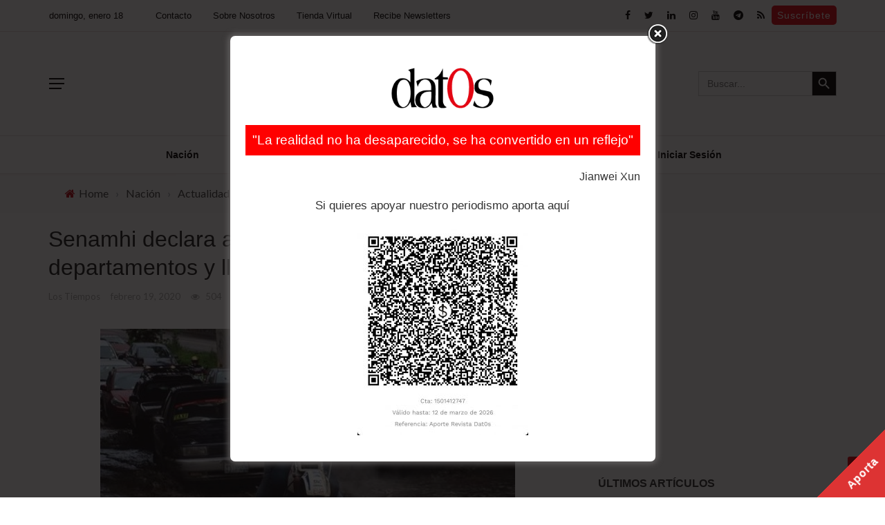

--- FILE ---
content_type: text/html; charset=utf-8
request_url: https://www.google.com/recaptcha/api2/aframe
body_size: 265
content:
<!DOCTYPE HTML><html><head><meta http-equiv="content-type" content="text/html; charset=UTF-8"></head><body><script nonce="6JrK2Yd2poeBQNjdvG6pkQ">/** Anti-fraud and anti-abuse applications only. See google.com/recaptcha */ try{var clients={'sodar':'https://pagead2.googlesyndication.com/pagead/sodar?'};window.addEventListener("message",function(a){try{if(a.source===window.parent){var b=JSON.parse(a.data);var c=clients[b['id']];if(c){var d=document.createElement('img');d.src=c+b['params']+'&rc='+(localStorage.getItem("rc::a")?sessionStorage.getItem("rc::b"):"");window.document.body.appendChild(d);sessionStorage.setItem("rc::e",parseInt(sessionStorage.getItem("rc::e")||0)+1);localStorage.setItem("rc::h",'1768768300532');}}}catch(b){}});window.parent.postMessage("_grecaptcha_ready", "*");}catch(b){}</script></body></html>

--- FILE ---
content_type: text/javascript
request_url: https://datos-bo.com/wp-content/themes/rubik/js/datostts/datos.tts.js
body_size: 1444
content:
//(function() {

    config = {
        url: "https://support.lsdsoftware.com"
    };

    //if (window.chrome && chrome.ttsEngine) {
        window.remoteTtsEngine = new RemoteTTS(config.url);
        /*chrome.ttsEngine.onSpeak.addListener(TTSEngine.speak);
        chrome.ttsEngine.onStop.addListener(TTSEngine.stop);
        chrome.ttsEngine.onPause.addListener(TTSEngine.pause);
        chrome.ttsEngine.onResume.addListener(TTSEngine.resume);*/
    //}
    var pauseBtn, playBtn, duration;
    window.onload = function () {
        loadMeta();
    }
    function loadMeta(){
        var postContent = truncateText(formatAudioText(),800);
        playBtn = jQuery(".datos-tts-play");
        pauseBtn = jQuery(".datos-tts-pause");
        duration = jQuery(".datos-tts-meta-duration");
        remoteTtsEngine.prefetch(postContent,{lang:"es-US",voiceName:"default"});
    }

    function play(){

        if(remoteTtsEngine.isSpeaking()){
            if(remoteTtsEngine.isPaused()){
                remoteTtsEngine.resume()
            }
        }else{
            remoteTtsEngine.resume();
        }
        pauseBtn.removeClass("hidden");
        playBtn.addClass("hidden");
    }
    function pause(){
        remoteTtsEngine.pause();
        pauseBtn.addClass("hidden");
        playBtn.removeClass("hidden");
    }
    
    function RemoteTTS(baseUrl) {
        function init(text, language, voice) {
            return baseUrl + "/read-aloud/speak/" + language + "/" + encodeURIComponent(voice) + "?q=" + encodeURIComponent(text)
        }
        var timer, r = !!navigator.platform && /iPad|iPhone|iPod/.test(navigator.platform),
            audio = window.ttsAudio || (window.ttsAudio = document.createElement("AUDIO")),
            audioElem = document.createElement("AUDIO"),
            i = 0;
        this.speak = function(text, o, s) {
            o.volume || (o.volume = 1), o.rate || (o.rate = 1), s || (s = o.onEvent), audio.pause(), r || (audio.volume = o.volume, audio.defaultPlaybackRate = o.rate), audio.src = init(text, o.lang, o.voiceName), audio.oncanplay = function() {
                var e = i - (new Date).getTime();
                e > 0 ? t = setTimeout(audio.play.bind(audio), e) : audio.play()
            }, audio.onplay = s.bind(null, {
                type: "start",
                charIndex: 0
            }), audio.onended = s.bind(null, {
                type: "end",
                charIndex: text.length
            }), audio.onerror = function() {
                s({
                    type: "error",
                    errorMessage: audio.error.message
                })
            }, audio.load()
        }, 
        this.isSpeaking = function(e) {
            if(audio.src != null){
                if(((audio.paused && !audio.paused && !audio.ended) || audio.src != "")){
                    return true
                }
            }
            return false
            //return ((audio.paused && !audio.paused && !audio.ended) || audio.src != "") ? true : false
            //e(audio.currentTime && !audio.paused && !audio.ended)
        }, 
        this.isPaused = function(){
            return audio.paused
        },
        this.pause = this.stop = function() {
            clearTimeout(timer);
            audio.pause();
        }, 
        this.resume = function() {
            audio.play();
        }, 
        this.prefetch = function(text, config) {
            audio.src = init(text, config.lang, config.voiceName);
            audio.preload = "metadata";
            audio.onloadedmetadata = function() {
                console.log(audio.duration);
                duration.innerHTML = convertTime(audio.duration);
                //audio.play();
            };
            audio.addEventListener("timeupdate", function() {
                var timeleft = document.querySelector(".datos-tts-meta-duration"),
                    duration = parseInt( audio.duration ),
                    currentTime = parseInt( audio.currentTime ),
                    timeLeft = duration - currentTime,
                    s, m;
                
                
                s = timeLeft % 60;
                m = Math.floor( timeLeft / 60 ) % 60;
                
                s = s < 10 ? "0"+s : s;
                m = m < 10 ? "0"+m : m;
                
                timeleft.innerHTML = m+":"+s;
                
            }, false);
            audio.onplay
            audio.onended = function(){
                pauseBtn.addClass("hidden");
                playBtn.removeClass("hidden");
            }
        }, 
        this.setNextStartTime = function(e) {
            i = e || 0
        }
    }
    function convertTime(time){    
        var mins = Math.floor(time / 60);
        if (mins < 10) {
            mins = '0' + String(mins);
        }
        var secs = Math.floor(time % 60);
        if (secs < 10) {
            secs = '0' + String(secs);
        }
        return mins + ':' + secs;
    }

    function formatAudioText() {
        var text = "";
        jQuery(".single-post .article-content").children().each(function () {
            if (!jQuery(this).hasClass('datos-tts-cta')) {
                var aux = jQuery(this).text().replace(/(^https?:\/\/(www\.)?[-a-zA-Z0-9@:%._\+~#=]{1,256}\.[a-zA-Z0-9()]{1,6}\b([-a-zA-Z0-9()@:%_\+.~#?&\/=]*))/gm, "link")
                    .replace(/(”|“|\"|‘|’|'|\(|\)|\n|\r|\t)/gm, "")
                    .replace("\.", "\. ").replace("  ", " ");
                text = text + aux;
            }
        });
        return text;
    }
    function truncateText(text, length) {
        if (text.length <= length) {
          return text;
        }
        return text.substr(0, length) + '\u2026'
    }
      
//}());
